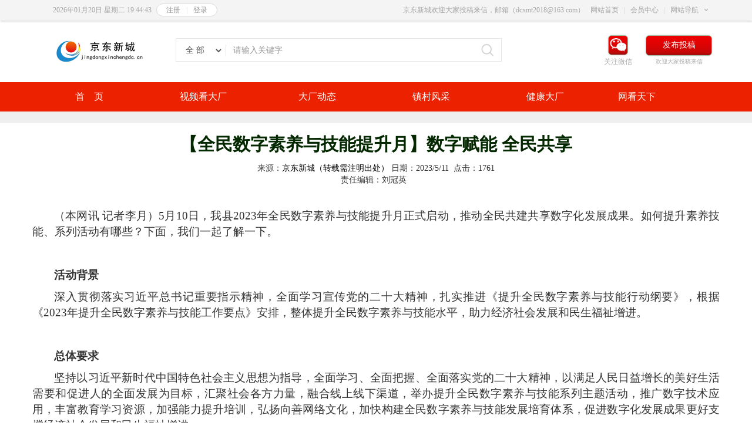

--- FILE ---
content_type: text/html; charset=utf-8
request_url: http://jingdongxinchengdc.cn/showInfo.aspx?ID=45864
body_size: 8501
content:

<!DOCTYPE html PUBLIC "-//W3C//DTD XHTML 1.0 Transitional//EN" "http://www.w3.org/TR/xhtml1/DTD/xhtml1-transitional.dtd">
<html xmlns="http://www.w3.org/1999/xhtml">
<head>
    <meta http-equiv="Content-Type" content="text/html; charset=UTF-8">
    <meta http-equiv="X-UA-Compatible" content="IE=edge">
    <meta http-equiv="X-UA-Compatible" content="IE=edge,chrome=1">
    <meta name="renderer" content="webkit">
	<script src="/resources/js/jquery.min.js" type="text/javascript"></script>
    <script src="/resources/js/bootstrap.min.js" type="text/javascript"></script>
    <script src="/resources/js/slick.js" type="text/javascript"></script>
    <title>京东新城</title>
    <!-- Bootstrap -->
    <link href="/resources/css/bootstrap.css" rel="stylesheet">
    <link href="/resources/css/slick.css" rel="stylesheet">
    <link href="/resources/css/style.css" rel="stylesheet">
	
</head>
<body>
    <form name="form1" method="post" action="./showInfo.aspx?ID=45864" id="form1">
<div>
<input type="hidden" name="__VIEWSTATE" id="__VIEWSTATE" value="/wEPDwUJODA0OTQwNTA0ZGQfiN5bl95WQwYuXtmEBzFOvf5SPN7viVGIXsg8euSAbQ==" />
</div>

<div>

	<input type="hidden" name="__VIEWSTATEGENERATOR" id="__VIEWSTATEGENERATOR" value="8AF6D5AE" />
</div>
    
<div id="imgDiv" style="position: absolute; left: 50px; top: 60px; z-index: 9999;
    display: none;">
    <div id="a" style="width: 20px; height: 20px; position: absolute; left: 160px; background: salmon;
        text-align: center;">
        ×
    </div>
    <div style="width: 180px; height: 180px; background: red;">
    </div>
</div>
<div class="header" >
    <div class="container clearfix">
        <div class="pull-left">
            2026年01月20日  星期二  19:44:43</div>
        <div class="pull-left login-a"><a href="regIndex.aspx">注册</a><span>|</span><a href="loginIndex.aspx">登录</a></div>
        <div class="pull-right">
            <div class="pull-left">
                京东新城欢迎大家投稿来信，邮箱（dcxmt2018@163.com）</div>
            <ul class="header-list pull-left clearfix">
                <li><a href="http://www.jingdongxincheng.net/index.aspx">网站首页</a></li>
                <li>
                    会员中心
                </li>
                <li><a href="http://www.jingdongxincheng.net/daoOverView.aspx" class="down">网站导航</a> </li>
            </ul>
        </div>
    </div>
</div>

<!--
<div style="background-image: url(/resources/images/202210110001.jpg);
    background-repeat: no-repeat;
    background-position: top center;
    
    width: 100%;
    height:500px;
	">
	
	
	</div>-->

    
<script type="text/javascript">
    function serachForm() {
        //        var rnd = Math.random();
        //        $.post("control/comon/seacher.aspx?opt=search&rnd=" + rnd, { text: $("#sertxt").val() }, function (data) {
        //        });
        var vtype = "";
        vtype = document.getElementsByName("channelsel")[0].value;
        if (vtype == "") {
            location.href = "showList.aspx?sertxt=" + $("#sertxt").val();
        } else {
            location.href = "forworkList.aspx?sertxt=" + $("#sertxt").val() + "&ID=" + vtype;
        }
    }
</script>
<script>
var _hmt = _hmt || [];
(function() {
  var hm = document.createElement("script");
  hm.src = "https://hm.baidu.com/hm.js?27854002ca4c5baf6763da8a39c41b45";
  var s = document.getElementsByTagName("script")[0]; 
  s.parentNode.insertBefore(hm, s);
})();
</script>
<div class="container container-sm clearfix" ><!--style="margin-top: -120px;"-->
    <div class="pull-left logo">
        <a href="#">
            <img src="/resources/images/logo.png" width="159px" heigth="41px"></a></div>
    <!--<div class="pull-left">
        <a href="adminIndex/baolSend.aspx" class="map-d">我要曝料</a></div>-->
    <div class="pull-left search-box clearfix">
        <div class="pull-left search-left">
            <select class="form-control select-box" id="channelsel" name="channelsel">
                 <option value="">全 部</option><option value="3">房产</option>
            </select>
        </div>
        <div class="pull-left">
            <input type="text" id="sertxt" name="sertxt" class="form-control search-input" maxlength="100"
                placeholder="请输入关键字" value="" /></div>
        <input type="button" class="btn btn-search" onclick="serachForm()" />
    </div>
    <div class="pull-right">
        <div class="pull-left wx-box">
            <img src="/resources/images/wx.png"><br>
            关注微信<div class="ewm-b text-center">
                <img src="/resources/images/ewm.png"><br>
                扫码关注</div>
        </div>
        <div class="pull-left text-center">
            <div>
                <a href="sendWrite.aspx" class="map-a">发布投稿</a></div>
            <div class="fb-b">
                欢迎大家投稿来信</div>
        </div>
    </div>
</div>

    
<div class="nav-box">
    <div class="container">
        <ul class="menu1">
            <li><a style="width:194px" href="http://www.jingdongxincheng.net/index.aspx">首&nbsp;&nbsp;&nbsp;&nbsp;页</a></li>
			<!--<li><a style="width:166px" href="http://www.jingdongxincheng.net/showInfo.aspx?ID=44037">大厂简介</a></li>-->
			<li><a style="width:194px" href="http://www.jingdongxincheng.net/showList.aspx?ID=264">视频看大厂</a></li>
			<li><a style="width:194px" href="http://www.jingdongxincheng.net/showList.aspx?ID=6">大厂动态</a></li>
			<li><a style="width:194px" href="http://www.jingdongxincheng.net/showList.aspx?ID=87">镇村风采</a></li>
			<!--<li><a style="width:146px" href="http://www.jingdongxincheng.net/showList2021dsjy.aspx">党史教育</a></li>-->
			<li><a style="width:194px" href="http://www.jingdongxincheng.net/showList.aspx?ID=213">健康大厂</a></li>
            <li><a href="javascript:;">网看天下</a><ul><li><a href="showList.aspx?ID=67">网看中国</a></li><li><a href="showList.aspx?ID=66">网看河北</a></li><li><a href="showList.aspx?ID=65">网看廊坊</a></li> </ul></li>
        </ul>
    </div>
</div>
<div class="banner-box">
    <div class="banner-a text-center">
        
        
		</div>
</div>

    <div class="back-body">
        <div class="container">
			<div style="text-align: center; margin-top:10px;font-size:18px;">
                
            </div>
            <div class="article-tt text-center">
                【全民数字素养与技能提升月】数字赋能 全民共享</div>
			<div style="text-align: center; font-size:18px;">
                
            </div>
            <div style="text-align: center">
                <span id="art_source">来源：<a href="http://www.jingdongxincheng.net" style="color: COLOR: #ef6464"
                    target="_blank">京东新城（转载需注明出处）</a></span>
                日期：2023/5/11&nbsp;&nbsp;点击：1761</br>责任编辑：刘冠英&nbsp;&nbsp;</div>
            <div>
                <p style="margin-left: 0px; text-indent: 37px; text-align: justify;"><span style=";font-family:宋体;font-size:19px"><span style="font-family:宋体"><br/></span></span></p><p style="margin-left: 0px; text-indent: 37px; text-align: justify;"><span style=";font-family:宋体;font-size:19px"><span style="font-family:宋体">（本网讯</span> <span style="font-family:宋体">记者李月）</span>5月10日，我县2023年全民数字素养与技能提升月正式启动，推动全民共建共享数字化发展成果。如何提升素养技能、系列活动有哪些？下面，我们一起了解一下。</span></p><p style="margin-left: 0px; text-indent: 37px; text-align: justify;"><span style=";font-family:宋体;font-size:19px">&nbsp;</span></p><p style="margin-left: 0px; text-indent: 37px; text-align: justify;"><strong><span style="font-family: 宋体;font-size: 19px">活动背景</span></strong></p><p style="margin-left: 0px; text-indent: 37px; text-align: justify;"><span style=";font-family:宋体;font-size:19px"><span style="font-family:宋体">深入贯彻落实习近平总书记重要指示精神，全面学习宣传党的二十大精神，扎实推进《提升全民数字素养与技能行动纲要》，根据《</span>2023年提升全民数字素养与技能工作要点》安排，整体提升全民数字素养与技能水平，助力经济社会发展和民生福祉增进。</span></p><p style="margin-left: 0px; text-indent: 37px; text-align: justify;"><span style=";font-family:宋体;font-size:19px">&nbsp;</span></p><p style="margin-left: 0px; text-indent: 37px; text-align: justify;"><strong><span style="font-family: 宋体;font-size: 19px">总体要求</span></strong></p><p style="margin-left: 0px; text-indent: 37px; text-align: justify;"><span style=";font-family:宋体;font-size:19px">坚持以习近平新时代中国特色社会主义思想为指导，全面学习、全面把握、全面落实党的二十大精神，以满足人民日益增长的美好生活需要和促进人的全面发展为目标，汇聚社会各方力量，融合线上线下渠道，举办提升全民数字素养与技能系列主题活动，推广数字技术应用，丰富教育学习资源，加强能力提升培训，弘扬向善网络文化，加快构建全民数字素养与技能发展培育体系，促进数字化发展成果更好支撑经济社会发展和民生福祉增进。</span></p><p style="margin-left: 0px; text-indent: 37px; text-align: justify;"><span style=";font-family:宋体;font-size:19px">&nbsp;</span></p><p style="margin-left: 0px; text-indent: 37px; text-align: justify;"><strong><span style="font-family: 宋体;font-size: 19px">主题</span></strong><strong> </strong></p><p style="margin-left: 0px; text-indent: 37px; text-align: justify;"><span style=";font-family:宋体;font-size:19px">数字赋能</span><span style=";font-family:宋体;font-size:19px">&nbsp;<span style="font-family:宋体">全民共享</span></span></p><p style="margin-left: 0px; text-indent: 37px; text-align: justify;"><span style=";font-family:宋体;font-size:19px">&nbsp;</span></p><p style="margin-left: 0px; text-indent: 37px; text-align: justify;"><strong><span style="font-family: 宋体;font-size: 19px">时间安排</span></strong></p><p style="margin-left: 0px; text-indent: 37px; text-align: justify;"><span style=";font-family:宋体;font-size:19px">2023年4月-5月</span></p><p style="margin-left: 0px; text-indent: 37px; text-align: justify;"><span style=";font-family:宋体;font-size:19px">&nbsp;</span></p><p style="margin-left: 0px; text-indent: 37px; text-align: justify;"><strong><span style="font-family: 宋体;font-size: 19px">主题活动</span></strong></p><p style="margin-left: 0px; text-indent: 37px; text-align: justify;"><span style=";font-family:宋体;font-size:19px">数字素养与技能专家巡讲活动</span></p><p style="margin-left: 0px; text-indent: 37px; text-align: justify;"><span style=";font-family:宋体;font-size:19px">提升全民数字素养与技能主题论坛</span></p><p style="margin-left: 0px; text-indent: 37px; text-align: justify;"><span style=";font-family:宋体;font-size:19px">数字教育培训资源优化共享活动</span></p><p style="margin-left: 0px; text-indent: 37px; text-align: justify;"><span style=";font-family:宋体;font-size:19px">数字素养校园行</span></p><p style="margin-left: 0px; text-indent: 37px; text-align: justify;"><span style=";font-family:宋体;font-size:19px">数字科技成果路演活动</span></p><p style="margin-left: 0px; text-indent: 37px; text-align: justify;"><span style=";font-family:宋体;font-size:19px">数字经济与实体经济融合发展行动</span></p><p style="margin-left: 0px; text-indent: 37px; text-align: justify;"><span style=";font-family:宋体;font-size:19px">数字技能社区科普服务</span></p><p style="margin-left: 0px; text-indent: 37px; text-align: justify;"><span style=";font-family:宋体;font-size:19px">数字职业推介会</span></p><p style="margin-left: 0px; text-indent: 37px; text-align: justify;"><span style=";font-family:宋体;font-size:19px">农民手机应用技能常态化培训</span></p><p style="margin-left: 0px; text-indent: 37px; text-align: justify;"><span style=";font-family:宋体;font-size:19px">智慧助老公益活动</span></p><p style="margin-left: 0px; text-indent: 37px; text-align: justify;"><span style=";font-family:宋体;font-size:19px">提升退役军人数字素养与技能专项行动</span></p><p style="margin-left: 0px; text-indent: 37px; text-align: justify;"><span style=";font-family:宋体;font-size:19px">国有企业数字化转型行动计划</span></p><p style="margin-left: 0px; text-indent: 37px; text-align: justify;"><span style=";font-family:宋体;font-size:19px">全国职工数字化应用技术技能大赛</span></p><p style="margin-left: 0px; text-indent: 37px; text-align: justify;"><span style=";font-family:宋体;font-size:19px">巾帼好网民</span><span style=";font-family:宋体;font-size:19px">&nbsp;<span style="font-family:宋体">女性公开课</span></span></p><p style="margin-left: 0px; text-indent: 37px; text-align: justify;"><span style=";font-family:宋体;font-size:19px">数字素养与技能科普活动</span></p><p style="margin-left: 0px; text-indent: 37px; text-align: justify;"><span style=";font-family:宋体;font-size:19px">残疾人数字化职业能力提升行动</span></p><p><br/></p>
                
            </div>
        </div>
        <div class="container">
            
<div class="container">
    <div class="width-title mab-title width-title-b">
        深阅读<a href="showList.aspx">+更多</a></div>
    <ul class="rd-list rd-list-lg clearfix">
        <li><div class="rd-img"><a href="showInfo.aspx?ID=56379"><img src="http://www.jingdongxinchengdc.cn/adminIndex/ueditor/net/upload/image/20260120/6390450026575878913944439_water.jpg"></a></div><div class="rd-list-tt"><a href="showInfo.aspx?ID=56379">中国经济“十四五”收官答卷透视</a></div></li><li><div class="rd-img"><a href="showInfo.aspx?ID=56378"><img src="http://www.jingdongxinchengdc.cn/adminIndex/ueditor/net/upload/image/20260120/6390449995725292972059593_water.jpg"></a></div><div class="rd-list-tt"><a href="showInfo.aspx?ID=56378">瞭望·第一学习｜坚持创新在我国现代化建…</a></div></li><li><div class="rd-img"><a href="showInfo.aspx?ID=56377"><img src="http://www.jingdongxinchengdc.cn/adminIndex/ueditor/net/upload/image/20260120/6390449978093261729162389_water.png"></a></div><div class="rd-list-tt"><a href="showInfo.aspx?ID=56377">“十五五”开局看河北｜大湾区电子信息产…</a></div></li><li><div class="rd-img"><a href="showInfo.aspx?ID=56381"><img src="http://www.jingdongxinchengdc.cn/adminIndex/ueditor/net/upload/image/20260120/6390450451561816417956277_water.png"></a></div><div class="rd-list-tt"><a href="showInfo.aspx?ID=56381">【村人居环境整治提升集中攻坚行动】夏垫…</a></div></li><li><div class="rd-img"><a href="showInfo.aspx?ID=56368"><img src="http://www.jingdongxinchengdc.cn/adminIndex/ueditor/net/upload/image/20260119/6390441278520507821522426_water.jpg"></a></div><div class="rd-list-tt"><a href="showInfo.aspx?ID=56368">学习手记｜不断提高反腐败穿透力</a></div></li><li><div class="rd-img"><a href="showInfo.aspx?ID=56367"><img src="http://www.jingdongxinchengdc.cn/adminIndex/ueditor/net/upload/image/20260119/6390441269499804697546883_water.jpg"></a></div><div class="rd-list-tt"><a href="showInfo.aspx?ID=56367">新华社评论员：反腐败是一场输不起也决不…</a></div></li><li><div class="rd-img"><a href="showInfo.aspx?ID=56364"><img src="http://www.jingdongxinchengdc.cn/adminIndex/ueditor/net/upload/image/20260119/6390441227735546881172922_water.png"></a></div><div class="rd-list-tt"><a href="showInfo.aspx?ID=56364">河北今年计划完成交通运输投资1230亿…</a></div></li><li><div class="rd-img"><a href="showInfo.aspx?ID=56363"><img src="http://www.jingdongxinchengdc.cn/adminIndex/ueditor/net/upload/image/20260119/6390441220193359386914501_water.png"></a></div><div class="rd-list-tt"><a href="showInfo.aspx?ID=56363">奋进的河北·“十四五”答卷｜乘“数”而…</a></div></li>
    </ul>
</div>

        </div>
        <div class="container">
            
<div class="container">
    <div class="width-title mab-title width-title-b">
        京东热点<a href="showList.aspx">+更多</a></div>
    <ul class="rd-list clearfix">
        <li><div class="rd-img"><a href="showInfo.aspx?ID=56227"><img src="http://www.jingdongxinchengdc.cn/adminIndex/ueditor/net/upload/image/20260101/6390285560886132825361103.JPG"></a></div><div class="rd-list-tt" style="height:40px"><a href="showInfo.aspx?ID=56227">足迹·2025</a></div></li><li><div class="rd-img"><a href="showInfo.aspx?ID=56250"><img src="http://www.jingdongxinchengdc.cn/adminIndex/ueditor/net/upload/image/20260104/6390313651419335936808350_water.jpg"></a></div><div class="rd-list-tt" style="height:40px"><a href="showInfo.aspx?ID=56250">新年献词</a></div></li><li><div class="rd-img"><a href="showInfo.aspx?ID=56240"><img src="http://www.jingdongxinchengdc.cn/adminIndex/ueditor/net/upload/image/20260104/6390312119559863288959706_water.jpg"></a></div><div class="rd-list-tt" style="height:40px"><a href="showInfo.aspx?ID=56240">沉下心来抓落实、办实事（“十五五”开好…</a></div></li><li><div class="rd-img"><a href="showInfo.aspx?ID=56237"><img src="http://www.jingdongxinchengdc.cn/adminIndex/ueditor/net/upload/image/20260104/6390312069466210932731352_water.jpg"></a></div><div class="rd-list-tt" style="height:40px"><a href="showInfo.aspx?ID=56237">以习近平同志为核心的党中央2025年治…</a></div></li><li><div class="rd-img"><a href="showInfo.aspx?ID=56239"><img src="http://www.jingdongxinchengdc.cn/adminIndex/ueditor/net/upload/image/20260104/6390312096732617186299542_water.jpg"></a></div><div class="rd-list-tt" style="height:40px"><a href="showInfo.aspx?ID=56239">北京推动科技创新和产业创新深度融合（“…</a></div></li><li><div class="rd-img"><a href="showInfo.aspx?ID=56238"><img src="http://www.jingdongxinchengdc.cn/adminIndex/ueditor/net/upload/image/20260104/6390312083385839845743035_water.jpg"></a></div><div class="rd-list-tt" style="height:40px"><a href="showInfo.aspx?ID=56238">习近平致信祝贺科技日报创刊40周年强调…</a></div></li>
    </ul>
</div>

        </div>
        <!--<div class="container img-map img-map-sm img-map-lg">
            <a href="">
                <img src="resources/images/A001.jpg"></a></div>-->
    </div>
    
<div class="footer-nav text-center">
    <div class="container">
        <a href="#" rel="sidebar" onclick="javascript:addFavorite2()">加为收藏</a><span>|</span><a
            href="showInfo.aspx?ID=39129">维权声明</a><span>|</span><a href="sendWrite.aspx">留言反馈</a><span>|</span><a href="daoOverView.aspx">网站地图</a></div>
</div>
<div class="footer">
    <div class="container">
        <div class="clearfix">
		
      <!--  <div class="pull-left">
                <div class="footer-tt">
                    民生</div>
                <ul class="footer-list clearfix">
                    <li><a href="showList.aspx?ID=25">保障</a></li>
                    <li><a href="showList.aspx?ID=24">医疗</a></li>
                    <li><a href="showList.aspx?ID=23">教育</a></li>
                    <li><a href="showList.aspx?ID=29">文化</a></li>
                    <li><a href="showList.aspx?ID=30">旅游</a></li>
                    <li><a href="showList.aspx?ID=26">种植</a></li>
                    <li><a href="showList.aspx?ID=27">养殖</a></li>
                </ul>
            </div>
            <div class="pull-left">
                <div class="footer-tt">
                    招聘\房产</div>
                <ul class="footer-list clearfix">
                    <li><a href="forworkList.aspx?ID=3&chanelID=179">房产</a></li>
                    
                    <li><a href="forworkList.aspx?ID=2&chanelID=180">求职</a></li>
                    <li><a href="forworkList.aspx?ID=1&chanelID=175">招聘</a></li>
                </ul>
            </div>
            <div class="pull-left">
                <div class="footer-tt">
                    社区</div>
                <ul class="footer-list clearfix">
                    <li><a href="showList.aspx?ID=31">供水</a></li>
                    <li><a href="showList.aspx?ID=32">供电</a></li>
                    <li><a href="showList.aspx?ID=35">通信</a></li>
                    <li><a href="showList.aspx?ID=34">电视</a></li>
                    <li><a href="showList.aspx?ID=36">电梯</a></li>
                    <li><a href="showList.aspx?ID=33">供气</a></li>
                    <li><a href="showList.aspx?ID=39">市政</a></li>
                </ul>
            </div>
            <div class="pull-left">
                <div class="footer-tt">
                    学习</div>
                <ul class="footer-list clearfix">
                    <li><a href="showList.aspx?ID=73">玩摄影</a></li>
                    <li><a href="showList.aspx?ID=71">品书画</a></li>
                    <li><a href="showList.aspx?ID=72">诵诗歌</a></li>
                    <li><a href="showList.aspx?ID=74">学技巧</a></li>
                </ul>
            </div>
            <div class="pull-left">
                <div class="footer-tt">
                    企业</div>
                <ul class="footer-list clearfix">
                    <li><a href="showList.aspx?ID=41">市场监督</a></li>
                    <li><a href="showList.aspx?ID=37">税务</a></li>
                    <li><a href="showList.aspx?ID=116">商家</a></li>
                    <li><a href="showList.aspx?ID=98">诚信“红黑榜”</a></li>
                </ul>
            </div> -->
			
			<div class="pull-left footer-ewm" style="margin-left:230px">
                    <img src="/resources/images/20250521165610.jpg" ><br>
                    廊坊大厂发布</br>微信公众号 </div>
			<div class="pull-left footer-ewm" style="margin-left:36px">
                    <img src="/resources/images/dcrm.jpg" ><br>
                    大厂融媒</br>视频号</div>
			<div class="pull-left footer-ewm" style="margin-left:36px">
                    <img src="/resources/images/dcgbdst.jpg" ><br>
                    大厂广播电视台</br>抖音号</div>
			<div class="pull-left footer-ewm" style="margin-left:36px">
                    <img src="/resources/images/ewm04.jpg" ><br>
                    冀云大厂</br>手机APP</div>
			<div class="pull-left footer-ewm" style="margin-left:36px">
                    <img src="/resources/images/darmtzx.jpg" ><br>
                    大厂融媒体中心</br>微博</div>
					
			
           <!-- <div class="pull-right">
                <div class="pull-left footer-ewm" style="margin-left:7px">
                    <img src="/resources/images/ewm04.jpg" ><br>
                    冀云大厂手机APP</div>
                <div class="pull-left footer-ewm" style="margin-left:23px">
                    <img src="/resources/images/ewm03.png"><br>
                    大厂广播电视台抖音</div>
            </div> -->
        </div>
        <div class="footer-b text-center">
            <p>
                <a href="http://hbjubao.hebei.com.cn/" target="_blank">
                    <img src="/resources/images/foot-wf.jpg" alt="河北互联网违法和不良信息举报"></a> <a href="http://www.12377.cn"
                        target="_blank">
                        <img src="/resources/images/foot-hlw.jpg" alt="中国互联网举报中心"></a></p>
						 <p>
                违法和不良信息举报电话：0316-8362019  邮箱：dcxmt2018@163.com</p>
			<p>网络内容从业人员违法违规行为举报邮箱：dcxmt2018@126.com</p>
            
			
			<div id="net">
			<p>
                大厂回族自治县互联网信息办公室版权所有 ©2019-2020</p>
            <p>
				<a href="https://beian.miit.gov.cn" target="_blank">冀ICP备11012979号-1</a></p>
			</div>
				
			<div id="dccn">
			<p>
                大厂回族自治县融媒体中心版权所有 ©2019-2020</p>
            <p>
				<a href="https://beian.miit.gov.cn" target="_blank">冀ICP备20011500号-1</a></p>
			</div>
                <!--<a href="https://beian.miit.gov.cn" target="_blank">冀ICP备11012979号-1</a></p>
				<script type="text/javascript" src="//js.users.51.la/20476985.js"></script>
				<script type="text/javascript" src="https://js.users.51.la/20476985.js"></script>-->
        </div>
    </div>
</div>
<script>
    $(function () {
        $('.slick').slick({
            dots: true,
            autoplay: true
        });
    });
    $(function () {
        $('.tabs-hover a').hover(function () {
            $(this).tab('show');
        });
    })
	$(function () {
        //alert(location.host)
	   
		var url=location.host; 
		if(url == "www.jingdongxinchengdc.cn" || url == "jingdongxinchengdc.cn"){
			document.getElementById('net').style.display="none";
			$('#net').hide();
		}else{
			document.getElementById('dccn').style.display="none";
			$('#dccn').hide();
		}	
    })
</script>

    </form>
</body>
</html>
